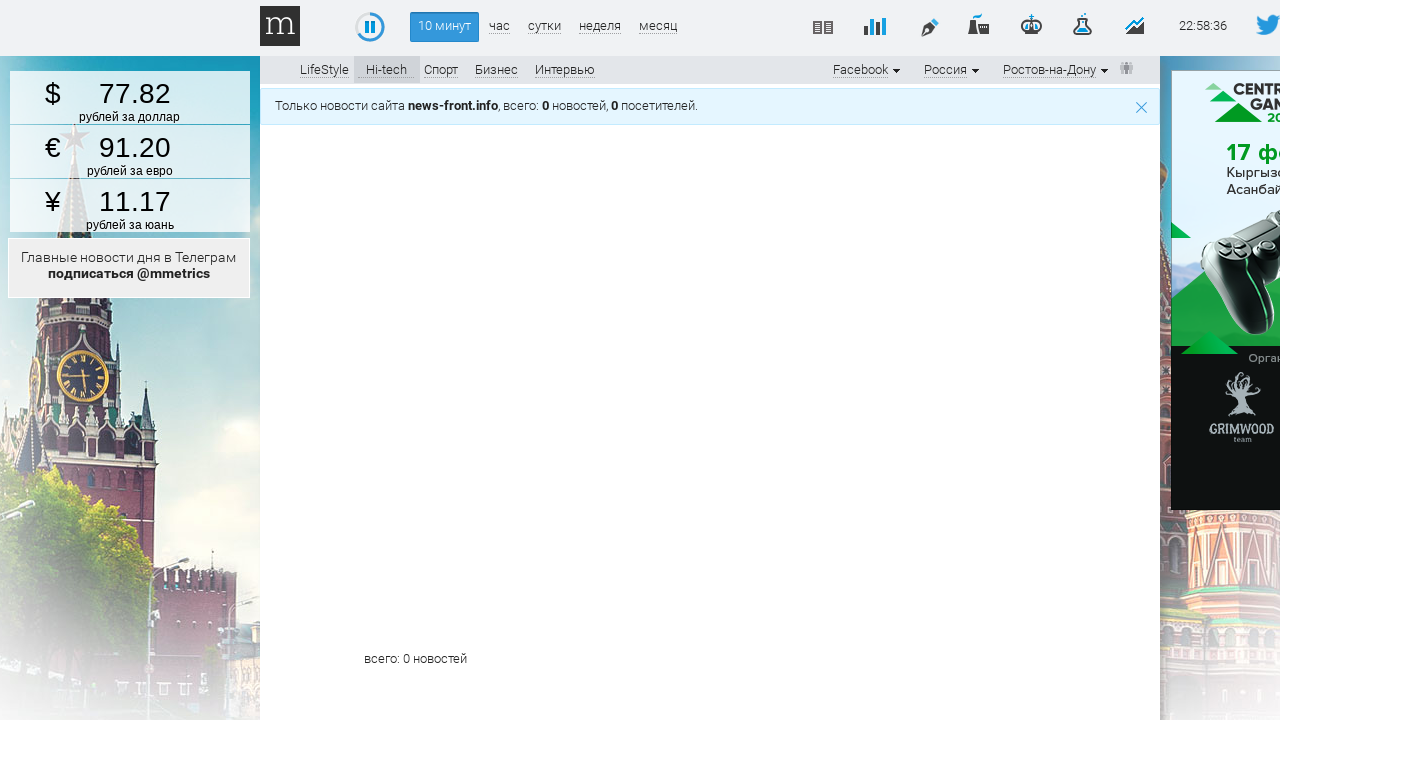

--- FILE ---
content_type: text/html; charset=utf-8
request_url: https://mediametrics.ru/rating/hitech/ru/863/facebook.com/online.html?search=news-front.info
body_size: 13239
content:
<!DOCTYPE html>
<html xml:lang="ru" lang="ru" dir="ltr">

<head>
    <title>Facebook [Ростов-на-Дону] ^ MediaMetrics: свежие котировки новостей</title>
    <meta name='yandex-verification' content='6f73f7dfe2638c81' />
    <meta name="google-site-verification" content="yYesuPUEqbytRcLuA8LbVqTDyrzE_DAV8ZyaSXF7IWc" />
    <meta name="google-site-verification" content="iNxPMKOIRgJfWAeNdOhd8ArTY8n5iC4FUmwmwHeMVYk" />
    <!-- Styles -->
    <!--[if lt IE 9]><script src="//html5shim.googlecode.com/svn/trunk/html5.js"></script><![endif]-->
    <link rel="shortcut icon" href="/img/black-favicon.ico" type="image/x-icon" />
    <!--link href='//fonts.googleapis.com/css?family=Roboto:300,400,500,700&subset=latin,cyrillic' rel='stylesheet' type='text/css'/-->
    <link href="/css/internalinspector/special_code-1.css" rel="stylesheet" type="text/css" />
    <link href="/css/stl-40-50.css" rel="stylesheet" type="text/css" />
    <link href="/css/currency-3.css" rel="stylesheet" type="text/css" />
    <link href="/css/jquery.formstyler.css" rel="stylesheet" />
    <meta name="verify-admitad" content="360c15ba67" />

    <style type="text/css">
        #insta iframe {
            min-width: 240px !important;
            max-width: 240px !important;
            width: 240px !important;
        }
    </style>
    <script type="text/javascript" src="/js/jquery-1.11.0.min.js"></script>
    <!-- /Styles -->
    <!-- Scripts -->
    <!-- sdGsdg -->
    <script async src="https://pagead2.googlesyndication.com/pagead/js/adsbygoogle.js"></script>
    <script>
        (adsbygoogle = window.adsbygoogle || []).push({
            google_ad_client: "ca-pub-2482597385810429",
            enable_page_level_ads: true
        });
    </script>
    <script type="text/javascript">
        window.mygeo = "us/";


        // // element to detect scroll direction of
        // var el = $(window),

        //     // initialize last scroll position
        // lastY = el.scrollTop();
        // el.on('scroll', function() {
        //     if (!this.element){
        //       this.element    = document.getElementById('forScrollLeft');
        //       this.elementTop = parseInt(this.element.style.top.replace('px',''));

        //       this.element1    = document.getElementById('forScrollRight');
        //       this.elementTop1 = parseInt(this.element1.style.top.replace('px',''));
        //     }
        //     var currY = el.scrollTop(),

        //         // determine current scroll direction
        //         y = (currY > lastY) ? 'down' : ((currY === lastY) ? 'none' : 'up');

        //     // do something here…

        //     if (y=="down") {
        //       if (this.elementTop > 24) {
        //         this.elementTop = ((currY > 58) ? 24 : 82 - currY);
        //         this.element.style.top = this.elementTop + 'px';
        //       }
        //       if (this.elementTop1 > 7) {
        //         this.elementTop1 = ((currY > 58) ? 7 : 63 - currY);
        //         this.element1.style.top = this.elementTop1 + 'px';
        //       }
        //     }
        //     else {
        //       if (window.pageYOffset < 60) {
        //         this.elementTop = 82 - currY;
        //         this.element.style.top = this.elementTop + 'px';

        //         this.elementTop1 = 63 - currY;
        //         this.element1.style.top = this.elementTop1 + 'px';
        //       }
        //     }
        //     // update last scroll position to current position
        //     lastY = currY;
        // });
    </script>
    <!-- /Scripts -->

    <!-- Publisher tag - to integrate into HEAD of the website at once -->
    <script type='text/javascript' src='https://static.criteo.net/js/ld/publishertag.js' async></script>
    <script>
        window.Criteo = window.Criteo || {};
        window.Criteo.events = window.Criteo.events || [];

        function callAdblock(adslot, zoneid, width, height) {
            Criteo.events.push(function () { Criteo.DisplayAcceptableAdIfAdblocked({ 'zoneid': zoneid, 'containerid': adslot, 'overrideZoneFloor': false }); });
            window.addEventListener("message", function (e) {
                if (e.data && e.data == zoneid) document.getElementById(adslot).style.display = "none";
                else return;
            }, false);
            var el = document.getElementById(adslot);
            el.style.width = width + "px"; el.style.height = height + "px";
        }
    </script>

    

    <script async src="https://content.adriver.ru/AdRiverFPS.js"></script>

    <script async
        src="https://cdn.skcrtxr.com/roxot-wrapper/js/roxot-manager.js?pid=1f462bba-63b2-4d05-8a2c-12cb7f02b607"></script>

    <script>window.yaContextCb = window.yaContextCb || []</script>
    <script async src="https://yandex.ru/ads/system/header-bidding.js"></script>



    
<script>

        var adfoxBiddersMap = {
            "myTarget": "763128",
            "betweenDigital": "793538",
            "adriver": "776589",
            "otm": "1460822",
            "getintent": "958501",
            "buzzoola": "769160",
            "sape": "1697231",
            "mediatoday": "2365797",
            "mediasniper": "2723510",
            "roxot": "2723510",
            "gnezdo": "2930570",
            "hybrid": "2994840",
	"adfox_yandex_adplay-adv": "3294122",
	"link": "3389346",
	"ohmybid": "3434190",

        };

        var biddersCpmAdjustmentMap = {
            'myTarget': 0.68,
            'betweenDigital': 0.91,
            'adriver': 0.9,
            'otm': 0.82,
            'getintent': 0.86,
            'buzzoola': 0.9,
            'sape': 0.9,
            'mediasniper': 0.86,
            'mediatoday': 0.77,
            'gnezdo': 0.92,
            'link': 0.93,
            'hybrid': 0.92
        };

        adUnits = [{
            "code": "adfox_side1",
            "sizes": [[240, 400]],
            "bids": [
                {
                    "bidder": "myTarget",
                    "params": { "placementId": 254962 }
                },
                {
                    "bidder": "betweenDigital",
                    "params": { "placementId": 2643351 }
                },
                {
                    "bidder": "adriver",
                    "additional": { "ext": { "query": "custom=10=20&cid=" + localStorage.getItem('adrcid') } },
                    "params": { "placementId": "20:mediametrics_240x400_side1" }
                },
                {
                    "bidder": "otm",
                    "params": { "placementId": "944" }
                },
                {
                    "bidder": "getintent",
                    "params": { "placementId": "134_mediametrics.ru_desktop_adfox_side1_240x400" }
                },
                {
                    "bidder": "buzzoola",
                    "params": { "placementId": 1220249 }
                },
                {
                    "bidder": "link",
                    "params": { "placementId": "88a75a36f73f8a8c5eece8475bf11cb2" }
                },
                {
                    "bidder": "sape",
                    "params": { "placementId": 820916 }
                },
                {
                    "bidder": "mediatoday",
                    "params": { "placementId": 9615 }
                },
                {
                    "bidder": "mediasniper",
                    "params": { "placementId": 750001 }
                },
                {
                    "bidder": "roxot",
                    "params": {
                        "placementId": "0d360a26-f3f8-4700-8081-bfa56a3a8717",
                        "sendTargetRef": true
                    }
                },
                {
                    "bidder": "hybrid",
                    "params": { "placementId": "661fc43d4d506e1118632cfe" }
                },
                {
                    "bidder": "adfox_yandex_adplay-adv",
                    "params": {"p1": "dgzay", "p2": "jdhb"}
                },
                {
                    "bidder": "ohmybid",
                    "params": { "placementId": "7YBkNOEaFwyijsUu" }
                }
            ]
        },
        {
            "code": "adfox_side2",
            "sizes": [[240, 400]],
            "bids": [
                {
                    "bidder": "myTarget",
                    "params": { "placementId": 254973 }
                },
                {
                    "bidder": "betweenDigital",
                    "params": { "placementId": 2643349 }
                },
                {
                    "bidder": "adriver",
                    "additional": { "ext": { "query": "custom=10=20&cid=" + localStorage.getItem('adrcid') } },
                    "params": { "placementId": "20:mediametrics_240x400_side2" }
                },
                {
                    "bidder": "otm",
                    "params": { "placementId": "945" }
                },
                {
                    "bidder": "getintent",
                    "params": { "placementId": "134_mediametrics.ru_desktop_adfox_side2_240x400" }
                },
                {
                    "bidder": "buzzoola",
                    "params": { "placementId": 1220257 }
                },
                {
                    "bidder": "link",
                    "params": { "placementId": "4d2b952286152615ab32871f1b9f9076" }
                },
                {
                    "bidder": "sape",
                    "params": { "placementId": 820916 }
                },
                {
                    "bidder": "mediatoday",
                    "params": { "placementId": 9616 }
                },
                {
                    "bidder": "mediasniper",
                    "params": { "placementId": 750002 }
                },
                {
                    "bidder": "roxot",
                    "params": {
                        "placementId": "15a184f8-2387-48e2-beb6-d8d297f5c1ac",
                        "sendTargetRef": true
                    }
                },
                {
                    "bidder": "hybrid",
                    "params": { "placementId": "661fc4567bc72ff858bdcfc8" }
                },
                {
                    "bidder": "ohmybid",
                    "params": { "placementId": "PqRkmD7F6h8bSzKc" }
                }
            ]
        },
        {
            "code": "adfox_top1",
            "sizes": [[300, 250]],
            "bids": [
                {
                    "bidder": "myTarget",
                    "params": { "placementId": 254967 }
                },
                {
                    "bidder": "betweenDigital",
                    "params": { "placementId": 2643346 }
                },
                {
                    "bidder": "adriver",
                    "additional": { "ext": { "query": "custom=10=20&cid=" + localStorage.getItem('adrcid') } },
                    "params": { "placementId": "20:mediametrics_300x250_1" }
                },
                {
                    "bidder": "otm",
                    "params": { "placementId": "946" }
                },
                {
                    "bidder": "getintent",
                    "params": { "placementId": "134_mediametrics.ru_desktop_adfox_top1_300x250" }
                },
                {
                    "bidder": "buzzoola",
                    "params": { "placementId": 1220258 }
                },
                {
                    "bidder": "link",
                    "params": { "placementId": "169070fe8c1e388437891e788626e80e" }
                },
                {
                    "bidder": "sape",
                    "params": { "placementId": 820918 }
                },
                {
                    "bidder": "mediatoday",
                    "params": { "placementId": 9617 }
                },
                {
                    "bidder": "mediasniper",
                    "params": { "placementId": 750003 }
                },
                {
                    "bidder": "roxot",
                    "params": {
                        "placementId": "9d99a146-8ae8-49e0-8f59-6e635d0619b5",
                        "sendTargetRef": true
                    }
                },
                {
                    "bidder": "gnezdo",
                    "params": { "placementId": 353102 }
                },
                {
                    "bidder": "hybrid",
                    "params": { "placementId": "661fc4794d506e1118632d00" }
                },
                {
                    "bidder": "ohmybid",
                    "params": { "placementId": "p16wDEjIe3Y2aQ2d" }
                }
            ]
        },
        {
            "code": "adfox_top2",
            "sizes": [[300, 250]],
            "bids": [
                {
                    "bidder": "myTarget",
                    "params": { "placementId": 254969 }
                },
                {
                    "bidder": "betweenDigital",
                    "params": { "placementId": 2643347 }
                },
                {
                    "bidder": "adriver",
                    "additional": { "ext": { "query": "custom=10=20&cid=" + localStorage.getItem('adrcid') } },
                    "params": { "placementId": "20:mediametrics_300x250_2" }
                },
                {
                    "bidder": "otm",
                    "params": { "placementId": "947" }
                },
                {
                    "bidder": "getintent",
                    "params": { "placementId": "134_mediametrics.ru_desktop_adfox_top2_300x250" }
                },
                {
                    "bidder": "buzzoola",
                    "params": { "placementId": 1220259 }
                },
                {
                    "bidder": "link",
                    "params": { "placementId": "0efddcfd10c4141eb68ed9a0ceac983f" }
                },
                {
                    "bidder": "sape",
                    "params": { "placementId": 820919 }
                },
                {
                    "bidder": "mediatoday",
                    "params": { "placementId": 9618 }
                },
                {
                    "bidder": "mediasniper",
                    "params": { "placementId": 750004 }
                },
                {
                    "bidder": "roxot",
                    "params": {
                        "placementId": "4ef24a6f-3fe4-4d54-8079-c7773c770ff0",
                        "sendTargetRef": true
                    }
                },
                {
                    "bidder": "gnezdo",
                    "params": { "placementId": 353103 }
                },
                {
                    "bidder": "hybrid",
                    "params": { "placementId": "661fc48f7bc72ff858bdcfca" }
                },
                {
                    "bidder": "ohmybid",
                    "params": { "placementId": "B9fBDwa4S5uMXGTI" }
                }
            ]
        },
        {
            "code": "adfox_top3",
            "sizes": [[300, 250]],
            "bids": [
                {
                    "bidder": "myTarget",
                    "params": { "placementId": 254971 }
                },
                {
                    "bidder": "betweenDigital",
                    "params": { "placementId": 2643348 }
                },
                {
                    "bidder": "adriver",
                    "additional": { "ext": { "query": "custom=10=20&cid=" + localStorage.getItem('adrcid') } },
                    "params": { "placementId": "20:mediametrics_300x250_3" }
                },
                {
                    "bidder": "otm",
                    "params": { "placementId": "948" }
                },
                {
                    "bidder": "getintent",
                    "params": { "placementId": "134_mediametrics.ru_desktop_adfox_top3_300x250" }
                },
                {
                    "bidder": "buzzoola",
                    "params": {
                        "placementId": 1220260
                    }
                },
                {
                    "bidder": "link",
                    "params": { "placementId": "77acb6b01f9cea9b67e272b9a6df5f8f" }
                },
                {
                    "bidder": "sape",
                    "params": { "placementId": 820920 }
                },
                {
                    "bidder": "roxot",
                    "params": {
                        "placementId": "528da3f6-718a-43bd-bea5-d6e9c36e4bdf",
                        "sendTargetRef": true
                    }
                },
                {
                    "bidder": "gnezdo",
                    "params": { "placementId": 353104 }
                },
                {
                    "bidder": "hybrid",
                    "params": { "placementId": "661fc4a97bc72ff858bdcfcc" }
                },
                {
                    "bidder": "ohmybid",
                    "params": { "placementId": "4fBnD7pNrKAy7ic1" }
                }
            ]
        },
        {
            "code": "adfox_bot1",
            "sizes": [[300, 250]],
            "bids": [
                {
                    "bidder": "myTarget",
                    "params": { "placementId": 286611 }
                },
                {
                    "bidder": "betweenDigital",
                    "params": { "placementId": 2662520 }
                },
                {
                    "bidder": "otm",
                    "params": { "placementId": "949" }
                },
                {
                    "bidder": "getintent",
                    "params": { "placementId": "134_mediametrics.ru_desktop_adfox_bot1_300x250" }
                },
                {
                    "bidder": "buzzoola",
                    "params": { "placementId": 1220262 }
                },
                {
                    "bidder": "link",
                    "params": { "placementId": "e97eaeaa7535765cd2d786c584b9cf3" }
                },
                {
                    "bidder": "sape",
                    "params": { "placementId": 820921 }
                },
                {
                    "bidder": "mediasniper",
                    "params": { "placementId": 750005 }
                },
                {
                    "bidder": "roxot",
                    "params": {
                        "placementId": "59087231-185e-447e-b337-a58228c1b162",
                        "sendTargetRef": true
                    }
                },
                {
                    "bidder": "gnezdo",
                    "params": { "placementId": 353105 }
                },
                {
                    "bidder": "hybrid",
                    "params": { "placementId": "661fc4c57bc72ff858bdcfce" }
                },
                {
                    "bidder": "ohmybid",
                    "params": { "placementId": "1vRaCQL5OJEee95G" }
                }
            ]
        },
        {
            "code": "adfox_bot2",
            "sizes": [[300, 250]],
            "bids": [
                {
                    "bidder": "myTarget",
                    "params": { "placementId": 286613 }
                },
                {
                    "bidder": "betweenDigital",
                    "params": { "placementId": 2662521 }
                },
                {
                    "bidder": "otm",
                    "params": { "placementId": "950" }
                },
                {
                    "bidder": "getintent",
                    "params": { "placementId": "134_mediametrics.ru_desktop_adfox_bot2_300x250" }
                },
                {
                    "bidder": "buzzoola",
                    "params": { "placementId": 1220263 }
                },
                {
                    "bidder": "link",
                    "params": { "placementId": "2dde16b74b76796ee31c172d8902be90" }
                },
                {
                    "bidder": "sape",
                    "params": { "placementId": 820922 }
                },
                {
                    "bidder": "mediatoday",
                    "params": { "placementId": 9619 }
                },
                {
                    "bidder": "roxot",
                    "params": {
                        "placementId": "69f01178-d283-406b-9f52-88f8bfd4d87a",
                        "sendTargetRef": true
                    }
                },
                {
                    "bidder": "gnezdo",
                    "params": { "placementId": 353106 }
                },
                {
                    "bidder": "hybrid",
                    "params": { "placementId": "661fc4df7bc72ff858bdcfd0" }
                },
                {
                    "bidder": "ohmybid",
                    "params": { "placementId": "4egIgt9bb9KLtyzV" }
                }
            ]
        },
        {
            "code": "adfox_bot3",
            "sizes": [[300, 250]],
            "bids": [
                {
                    "bidder": "myTarget",
                    "params": { "placementId": 286615 }
                },
                {
                    "bidder": "betweenDigital",
                    "params": { "placementId": 2662522 }
                },
                {
                    "bidder": "otm",
                    "params": { "placementId": "951" }
                },
                {
                    "bidder": "getintent",
                    "params": { "placementId": "134_mediametrics.ru_desktop_adfox_bot3_300x250" }
                },
                {
                    "bidder": "buzzoola",
                    "params": { "placementId": 1220264 }
                },
                {
                    "bidder": "link	",
                    "params": { "placementId": "b274755b4f836285bcf51e2b72c76ed0" }
                },
                {
                    "bidder": "sape",
                    "params": { "placementId": 820925 }
                },
                {
                    "bidder": "roxot",
                    "params": {
                        "placementId": "705fd1c7-8eea-4709-853b-eaa4fa1905ed",
                        "sendTargetRef": true
                    }
                },
                {
                    "bidder": "gnezdo",
                    "params": { "placementId": 353107 }
                },
                {
                    "bidder": "hybrid",
                    "params": { "placementId": "661fc4f77bc72ff858bdcfd2" }
                },
                {
                    "bidder": "ohmybid",
                    "params": { "placementId": "ggyoxBBgdFsSdf1z" }
                }
            ]
        }
        ];

        var userTimeout = 1200;

        window.YaHeaderBiddingSettings = {
            biddersMap: adfoxBiddersMap,
            adUnits: adUnits,
            timeout: userTimeout
        };

        window.left_ad_height = 270;

        $(document).ready(function () {




            var top = $('#adfox_side1').offset().top + 5;
            $(window).scroll(function (event) {
                // return;
                var y = $(this).scrollTop();


                if (y >= window.left_ad_height) {

                    // console.log(y, ' ', 345);
                    $('#adfox_side1').css({
                        'position': ' fixed',
                        'right': ' unset',
                        'top': ' 5px',
                        'left': ' unset',
                        // 'margin-left':' -240px'
                    });
                }
                else {
                    $('#adfox_side1').css({
                        'position': ' absolute',
                        'right': ' 0',
                        'top': window.left_ad_height + 'px',
                        'left': ' unset',
                        'margin-left': ' unset'
                    });
                }
                $('#adfox_side1').width($('#sticky-scroll-box').parent().width());
            });


            setTimeout(function () {
                $('.after-right').css({
                    'top': $('#side3').height() + 55 + 'px'
                });
                // $('.after-right-2').css({
                // 'top': $('#side3').height() + 25 + 'px'
                // });
            }, 1000);

            $(window).scroll(function (event) {


                // return;
                var y = $(this).scrollTop();
                if (y >= window.needTop - 20) {
                    $('#side3').css({
                        'position': ' fixed',
                        'top': '20px'
                    });
                    $('#crt-1316941').css({
                        'position': ' fixed',
                        'top': '20px'
                    });

                    $('.after-right').css({
                        'position': ' fixed',
                        'top': $('#side3').height() + 25 + 'px',
                        'width': '238px',
                        'margin': '0',
                        'text-align': 'center'
                    });

                    // $('.after-righ-2').css({
                    // 'position':' fixed',
                    // 'top': $('#side3').height() + 55 + 'px',
                    // 'width': '238px',
                    // 'margin': '0',
                    // 'text-align': 'center'
                    // });

                }
                else {
                    $('.after-right').css({
                        'position': 'unset',
                        'top': 'unset',
                        'left': 'unset',
                        'margin-top': '5px'
                    });

                    // $('.after-right-2').css({
                    // 'position': 'unset',
                    // 'top': 'unset',
                    // 'left': 'unset',
                    // 'margin-top': '5px'
                    // });

                    $('#side3').css({

                        'position': ' relative',
                        'top': 'unset'
                        // 'top': window.needTopPx
                        // 'right':' 0',
                        // 'top':' 500px',
                        // 'left':' unset',
                        // 'margin-left':' unset'
                    });
                    $('#crt-1316941').css({
                        'position': ' relative',
                        'top': window.needTopPx
                        // 'right':' 0',
                        // 'top':' 500px',
                        // 'left':' unset',
                        // 'margin-left':' unset'
                    });
                }
                $('#adfox_side1').width($('#sticky-scroll-box').parent().width());
            });



            $(window).scroll();

        });

    </script>
    <script src="https://yastatic.net/pcode/adfox/loader.js" crossorigin="anonymous"></script>
</head>


<body style="background-image:url(/img/ru-bg.jpg)" class="ru">


<!-- a href="//li.ru/go?xn--h1abpkdcq6cb.xn--p1ai/#/" target="_blank">
    <img class="region_484" src="/img/mediametrics-1.png" style="width: 100%;
    margin-bottom: -3px; display: none; cursor: pointer;">
</a -->


<!-- <a href="//li.ru/go?maskiruem.tilda.ws/" target="_blank">
  <img class="region_495" src="/img/92228450_2839365712796387_4827161826133278720_n.jpg" style="width: 100%;
    margin-bottom: -3px; display: none; cursor: pointer;">
</a>
 -->


<section class="page" id="page">


    <!--LiveInternet counter-->
    <script type="text/javascript">
        $(document).ready(function () {
            var geo = "ru/863";
            var region = "us/";

            console.log(geo, ' ', region);

            if (geo == 'ru/848' || region == 'ru/848' || geo == 'ru/846' || region == 'ru/846') {
                $('.region_484').show();
            }
            //  if (geo == 'ru/495' || region == 'ru/495' || geo == 'ru/495' || region == 'ru/495') {
            //   $('.region_495').show();
            // }
        });
        //if (window!=top) location.href = "http://mediametrics.ru/denied/"; 
        var clicks = new Array();

        function cl(pos, link) {
            if (clicks[link]) return;
            clicks[link] = 1;
            var img1 = new Image(1, 1);
            var img2 = new Image(1, 1);
            img1.src = "//www.liveinternet.ru/click?*" + pos;
            img2.src = "//counter.yadro.ru/hit;mediametrics-clicks" +
                (pos == 'advert' ? '/advert' : '') + "?r" +
                escape(document.referrer) + ((typeof (screen) == "undefined") ? "" :
                    ";s" + screen.width + "*" + screen.height + "*" + (screen.colorDepth ?
                        screen.colorDepth : screen.pixelDepth)) + ";u" + escape(document.URL) +
                ";h" + pos + escape(";" + link) + ";" + Math.random();
        }

        var prevCounter = (new Date()).getTime();
        function updateLiveInternetCounter() {
            var t = (new Date()).getTime();
            if (t < prevCounter + 120000) return;
            prevCounter = t;
            new Image().src = '//counter.yadro.ru/hit?r=' +
                ((typeof (screen) == 'undefined') ? '' : ';s' + screen.width +
                    '*' + screen.height + '*' + (screen.colorDepth ? screen.colorDepth :
                        screen.pixelDepth)) + ';u' + escape(document.URL) +
                ';' + Math.random();
        }

        new Image().src = "//counter.yadro.ru/hit?r" +
            escape(document.referrer) + ((typeof (screen) == "undefined") ? "" :
                ";s" + screen.width + "*" + screen.height + "*" + (screen.colorDepth ?
                    screen.colorDepth : screen.pixelDepth)) + ";u" + escape(document.URL) +
            ";" + Math.random();

        (function () {
            var query = location.search.substr(1);
            var result = {};
            query.split("&").forEach(function (part) {
                var item = part.split("=");
                if (item[0] == 'rtl' && item[1] == 1) {
                    var st = document.createElement('link');
                    st.rel = 'stylesheet';
                    st.type = 'text/css';
                    st.href = '/css/2rtl.css';

                    document.head && document.head.appendChild(st);
                }
            });
            return result;
        })();
        //-->
    </script>
    <!--/LiveInternet-->



    <div id="forScrollLeft" style="top: -100px; _top: 25px;" class="banners-left-side">


        <!-- banners-left-side -->
        <div class="side-banner" id="banner-left-top"></div>
        <div class="side-banner" id="banner-left-bottom"></div>
        <div class="highware-container" style=" cursor: auto; cursor: auto; 
    display: none !important; 
    width: 177px !important; 
    right: 10px !important;
    top: 264px;">

            <div id="obj"></div>
            <!-- Traffic -->
            
            
            <!-- /Traffic -->

            <span id="highware-item"></span>
        </div>
        <div id="reportsInfoBase" style="top: 303px;background-color: transparent;">

        </div>
        <!-- currency here-->

    <div class="currency-moving-column" style="top: 35px;">

    <!--  <a class="currency-moving-block bn" id="currency-moved-block-BN" href="//li.ru/go?forum.digital/construction" target="_blank" style="    top: 64px !important;">
<img src="/img/new2_MDF_banner_240x60.jpg" width="100%">
</a> -->


    <a class="currency-moving-block usd" id="currency-moved-block-USD"
        _href="/rating/business/ru/863/facebook.com/#search=MMVB/USD000UTSTOM">
        <div class="value" id="currency-moved-value-USD"></div>
        <div class="name" id="currency-moved-name-USD">рублей за доллар</div>
    </a>


    <a class="currency-moving-block eur" id="currency-moved-block-EUR"
        _href="/rating/business/ru/863/facebook.com/#search=MMVB/EUR_RUB__TOM">
        <div class="value" id="currency-moved-value-EUR"></div>
        <div class="name" id="currency-moved-name-EUR">рублей за евро</div>
    </a>
     <a class="currency-moving-block uan" id="currency-moved-block-CNY" _href="/rating/business/ru/863/facebook.com/#search=MMVB/CNY000000TOD">
<div class="value" id="currency-moved-value-CNY"></div>
<div class="name" id="currency-moved-name-CNY">рублей за юань</div>

</a>
    <a class="currency-moving-block uan" id="currency-moved-block-RUB"
        _href="/rating/business/ru/863/facebook.com/#search=MMVB/CNY000000TOD">
        <div class="value" id="currency-moved-value-RUB"></div>
        <div class="name" id="currency-moved-name-RUB">рублей за гривну</div>
    </a>

    <a class="currency-moving-block brant" id="currency-moved-block-B">
        <div class="value" id="currency-moved-value-B"></div>
        <div class="name" id="currency-moved-name-B">долларов за баррель</div>
    </a>

    <a class="currency-moving-block bip" id="currency-moved-block-Bip" href="//bip.dev" target="_blank">
        <div class="value" id="currency-moved-value-Bip"></div>
        <img src="/img/bip-logo.svg">
        <div class="name" id="currency-moved-name-Bip">долларов за биткоин</div>
    </a>


    
    <!-- <div id="reports-container">
        <div id="reports-inside"></div>
    </div> -->
    <!-- <div id="reportsInfoBase" style="top: 543px;">
        <a target="_blank" href="http://tevian.ru/">Мониторинг осуществляется при поддержке компании <p
                style="position: relative; top: -5px;"><span>«Технологии видеоанализа»</span></p></a>
    </div> -->

    <div>

    </div>
    

    <div id="reportsInfoBase"
        style="top: 303px;font-size:14px;background-color:#efefef;border:1px solid white;">
        <a target="_blank" href="https://t.me/mmetrics">Главные новости дня в Телеграм
            <br /><b>подписаться @mmetrics</b></a>
    </div>

</div>    
        <!--AdFox START-->
        <!--MarTi-->
        <!--Площадка: mediametrics.ru / * / *-->
        <!--Тип баннера: Side-->
        <!--Расположение: 1-->
        <div style="    position: relative;
    max-width: 240px;
    float: right;
    right: 10px; 
    min-width: 240px;
    top: 250px;">



            <div id="adfox_side1" class="adfox"
                style="_top: 400px;max-height: 70vh; overflow: hidden; width: 240px;  position: absolute;right: 0px;">
            </div>

        </div>

        
        <script>
            window.yaContextCb.push(() => {
                Ya.adfoxCode.create({
                    ownerId: 254948,
                    containerId: 'adfox_side1',
                    params: {
                        pp: 'noj',
                        ps: 'cyst',
                        p2: 'fvyf',
                        puid1: ''
                    }
                });
            })
        </script>


        




    </div>


    <!--banners-left-side End-->


    <div id="forScrollRight" class="bners-right-side" style="z-index:11;cursor:pointer; top: 63px;">
        <!--banners-right-side-->
        <!-- <div id="grad-right">
      <img src="/img/scroll-arrow-to-down.svg">
    </div> -->
        <div class="prBanner"
            style="padding-top: 2px;position:relative;margin-bottom:10px;width:240px; overflow-y: auto; overflow-x: hidden;">
            <style type="text/css">
                .normal-mediametrics-widget {
                    opacity: 0;
                }
            </style>
            <!-- iframe src="https://vk.com/video_ext.php?oid=-69171694&id=456251618&hash=157b2001e936639a&autoplay=1" width="240" height="100" allow="autoplay; encrypted-media; fullscreen; picture-in-picture;" frameborder="0" allowfullscreen></iframe -->

            <div id="myWidget" data-radio-width="240">
            </div>

            <!-- <div id="rightBanner" style="margin-bottom: 10px;">
        <a target="_blank" href="http://wbcsummit.org/">
          <img src="/img/banners/b-30.03.18.gif" style="width: 100%; height: auto;">
        </a>
      </div> -->
            <div id="articleColumn"
                style="width: 240px !important; height: 240px !important; margin-top: 10px; display: none;"></div>


            <div id="adfox2_con" _style="margin-top: 10px;">

                <!-- <div id="side3"> -->


                <div id="side3" style="width: 207px;">
                    <!--AdFox START-->
                    <!--MarTi-->
                    <!--Площадка: mediametrics.ru / * / *-->
                    <!--Тип баннера: Side-->
                    <!--Расположение: 2-->
                    <div id="adfox_side2" class="adfox" style="min-width: 240px; max-height: 70vh; overflow: hidden;">
                        <a id="hitech_banner" style="display: none;" href="https://li.ru/go?cagamesshow.com/"
                            target="_blank">
                            <img src="/img/banners/bn-2018-01-28.png">
                        </a>
                    </div>



                    
                    <script>
                        if (window.location.href.indexOf('/rating/hitech/') == -1) {
                            $('#hitech_banner').hide();
                            window.yaContextCb.push(() => {
                                Ya.adfoxCode.create({
                                    ownerId: 254948,
                                    containerId: 'adfox_side2',
                                    params: {
                                        pp: 'nok',
                                        ps: 'cyst',
                                        p2: 'fvyf',
                                        puid1: ''
                                    }
                                });
                            });
                        }
                        else {
                            $('#hitech_banner').show();
                        }
                    </script>


                    



                    
                    <!-- Mediametrics - RU - Adblocking - 240x600 -->
                    <!-- Invocation banner code for the requested adslot -->
                    <div id='crt-1316941'>
                        <script type='text/javascript'>callAdblock('crt-1316941', 1316941, 240, 600);</script>
                    </div>


                    

                </div>

            </div>


            


        </div>
        &nbsp;
    </div>
    </div><header class="head">
	<div class="head-line">



		<div class="wrapper clearFix">
			
<!-- 			<div class="left-icons" style="left: -175px;">
				<a href="/rating/magazine/ru/" class="lifestyle" style="margin: 0 1px 0 5px;">
		            <img src="/img/0.gif" alt=""/>LifeStyle</a> 

		        <a href="/rating/hitech/ru/863/facebook.com/hour.html?search=news-front.info" class="hitech active" style="margin: 0 1px 0 5px;">
		            <img src="/img/0.gif" alt="" /><nobr>Hi-tech</nobr></a> 
		        <a href="/rating/sport/ru/863/facebook.com/hour.html?search=news-front.info" class="sport" style="margin: 0 1px 0 5px;">
		            <img src="/img/0.gif" alt="" />Спорт</a> 
		        <a href="/rating/business/ru/863/facebook.com/hour.html?search=news-front.info" class="business" style="margin: 0 1px 0 5px;">
		            <img src="/img/0.gif" alt="" />Бизнес</a> 
	    	</div> -->
	    				<!-- <div class="left-icons" id="menu-sections"> -->
		       <!--  <a href="/rating/hitech/" class="hitech" section="hitech"><img src="/img/0.gif" alt="" />
		            <nobr>Hi-tech</nobr>
		        </a>
		        <a href="/rating/sport/" class="sport" section="sport"><img src="/img/0.gif" alt="" />
		            Спорт
		        </a> --> 
		     <!--    <a href="/messages" class="telegram" section="telegram"><img src="/img/0.gif" alt="" /></a>
	    	</div> -->
	    

			<div class="menu-ico-container">
				<img src="/img/logo-sign.png" style="display:none" class="logo"/>
				<a href="/rating/ru/863/facebook.com/online.html" class="logo logo-main">
					<img src="/img/0.gif" alt="MediaMetrics">
				</a>
			</div>

			<div class="progress">
				<div id="play-pause" class="play" title="остановить обновление">
					<canvas id="play-pause-canvas" class="spinner" width="30" height="30" style="padding:0; margin:0"></canvas>
				</div>
			</div>

			<div class="timestamp"  >
				<span id="timestamp"></span>
			</div>

			<div class="sort">
				<a href="online.html?search=news-front.info" class="act">10 минут</a>
				<a href="hour.html?search=news-front.info">час</a>
				<a href="day.html?search=news-front.info">сутки</a>
				<a href="week.html?search=news-front.info">неделя</a>
				<a href="month.html?search=news-front.info">месяц</a>
			</div>

                         
            <div  class="twitter-ico" title="Подписка твиттер MediaMetrics">
				<a href="https://twitter.com/mediametrics_ru" 
					target="_blank"><img style="padding:0" src="/img/twi_ico.png" width="52" height="52" alt="" /></a>


			</div>
                           
			<!-- mail rss ico -->
			<!-- <div class="mail-rss-ico" title="Подписка на почтовую рассылку">
				<a href="/account/?p=iframe/profile"><img src="/img/mail-rss.png" alt="rss" /></a>
				
			</div> -->
			<!-- mail rss ico -->

			<div class="stat-ico" title="Рейтинг изданий">
				<a href="/stat/online.html#ru/863:hitech"><img src="/img/stat-ico.png" alt="" /></a>
			</div>

			<div class="analitic-ico" title="Поиск">
			    <a href="/search/#ru/863"><img src="/img/analitic-ico.png" alt="" /></a>
			</div>

			<div class="kings-ico" title="Рейтинг персон">
                <a href="/people/#ru/863"><img src="/img/kings-ico.png" alt=""/></a>
            </div>
            
            <div class="factory-ico" title="Рейтинг предприятий">
                <a href="/people/#ru/863:125"><img src="/img/factory-ico.png" alt=""/></a>
            </div>

            <div class="col2-ico" title="Двойной рейтинг">
                <a href="/2col/"><img alt="" src="/img/2col-ico.gif" /></a>
            </div>


            <div class="rat-ico" title="Рейтинг СМИ">
                <a href="/top_smi/"><img alt="" src="/img/rating.png" style="padding-top:18px" /></a>
            </div>

            <div class="author-ico"  title="Рейтинг авторов">
                <a href="online.html?search=news-front.info&filter=authors"><img alt="" src="/img/feather-ico.png"/></a>
            </div>
		</div>
	</div>
</header>


	<style type="text/css">
		.left-icons a.lifestyle img { 
	    background: url(/img/ico-lifestyle.png) no-repeat left top;
    margin-bottom: 3px;
    width: 20px;
    height: 20px;
    display: block;
    position: relative;
    left: 10px;	
		}


		img, .left-icons a:hover img {
    background-position: left -20px;
}

.left-icons a.active img, .left-icons a:hover img {
    background-position: left -20px;
}
	</style>



<div class="header2">
	<div class="header2-line clearFix">
			

		<div class="city hashover main-spec-cat ">
			<span><a href="/rating/magazine/ru/">LifeStyle</a></span>
		</div>
		<div class="city hashover main-spec-cat  main-spec-active ">
			<span><a href="/rating/hitech/ru/863/facebook.com/hour.html?search=news-front.info">Hi-tech</a></span>
		</div>
		<div class="city hashover main-spec-cat ">
			<span><a href="/rating/sport/ru/863/facebook.com/hour.html?search=news-front.info">Спорт</a></span>
		</div>
		<div class="city hashover main-spec-cat ">
			<span><a href="/rating/business/ru/863/facebook.com/hour.html?search=news-front.info">Бизнес</a></span>
		</div>
		<div class="city hashover main-spec-cat">
			<span><a href="/articles/">Интервью</a></span>
		</div>
		

	    	



	<div class="result-num"><img src="/i/people.png" alt="" title="количество посетителей"/></div>
<!--		<div class="result-comments-cnt"><img src="/i/comments.png" alt="" title="комментарии" /></div>--->
<!-- <div class="result-comments-cnt"><img src="/i/comments.png" alt="" title="комментарии" /></div> -->


	<div class="city hashover old_filter">
				<span>Ростов-на-Дону<img src="/img/arrow-city.gif" alt="" /></span>
				<div><a href="/rating/hitech/ru/facebook.com/online.html?search=news-front.info" class="cloud8">регионы</a>
				</div>
		</div>
		<div class="city hashover old_filter">
			<span>Россия<img src="/img/arrow-city.gif" alt="" /></span>
			<div><a href="/rating/hitech/facebook.com/online.html?search=news-front.info" class="cloud8">страны</a>
			</div>
		</div>

	


		<div class="city hashover old_filter">
			<span>Facebook<img src="/img/arrow-city.gif" alt="" /></span>
			<div><a href="/rating/hitech/ru/863/online.html?search=news-front.info" class="cloud8">соцсети</a>
			</div>
		</div>

		
	
	</div>
</div>

<div class="wrapper">
<section class="container clearFix" style="box-shadow: rgba(122, 122, 122, 0.498039) 0.4em 0.4em 7px; z-index:12;">
	<aside class="sidebar-left" style="z-index:-1;">

         <!--       
		 <div><a href="https://itunes.apple.com/ru/app/mediametrics/id849527265?mt=8" class="back_ios"><img src="/img/appstore_135x40.png" width="135" height="40" border="0" atl="appstore" title="Доступно в AppStore" target="_blank" onClick="cl('appstore', this)"/></a></div>
	
		 <div><a href="https://play.google.com/store/apps/details?id=ru.mediametrics" class="back_googp"><img src="/img/googleplay_135x44.png" width="135" height="40" border="0" atl="Google Play" title="Доступно в Google Play" target="_blank" onClick="cl('google_play', this)"/></a></div>
               -->
	</aside>

<section class="center" style="padding-bottom: 10px;">


<!---->


<div id="rating-container">



<!-- div style="position: relative; _top:-11px; z-index: 0; height:100%;"> 
<!--AdFox START-->
<!--roden-media-->
<!--Площадка: Медиаметрикс / * / *-->
<!--Тип баннера: Перетяжка 100%-->
<!--Расположение: <верх страницы>-->
<script type="text/javascript">
<!--
if (typeof(pr) == 'undefined') { var pr = Math.floor(Math.random() * 1000000); }
if (typeof(document.referrer) != 'undefined') {
  if (typeof(afReferrer) == 'undefined') {
    afReferrer = escape(document.referrer);
  }
} else {
  afReferrer = '';
}
var addate = new Date(); 
var scrheight = '', scrwidth = '';
if (self.screen) {
scrwidth = screen.width;
scrheight = screen.height;
} else if (self.java) {
var jkit = java.awt.Toolkit.getDefaultToolkit();
var scrsize = jkit.getScreenSize();
scrwidth = scrsize.width;
scrheight = scrsize.height;
}
//document.write('<scr' + 'ipt type="text/javascript" src="//ads.adfox.ru/173858/prepareCode?pp=g&amp;ps=caov&amp;p2=y&amp;pct=a&amp;plp=a&amp;pli=a&amp;pop=a&amp;pr=' + pr +'&amp;pt=b&amp;pd=' + addate.getDate() + '&amp;pw=' + addate.getDay() + '&amp;pv=' + addate.getHours() + '&amp;prr=' + afReferrer + '&amp;puid1=&amp;puid2=&amp;puid3=&amp;pdw=' + scrwidth + '&amp;pdh=' + scrheight + '"><\/scr' + 'ipt>');
// -->

</script>
<!--AdFox END--> 
<!--</div>-->




<a href="online.html" class="filter">

Только новости сайта <b>news-front.info</b>,
всего: <b><span id="total_news_s">0</span></b> новостей,
<b><span id="total_visitors_s">0</span></b> посетителей.

&nbsp;<img src="/img/delete.png" width="11" height="11" border="0" alt="" /></a>


<script language="javascript" type="text/javascript" src="/js/animation.js"></script>

<script src="/js/table_35_24t.js" type="text/javascript"></script> 

 

<div id="rows" style="position:relative; min-height: 500px; z-index:12;"></div>

<script type="text/javascript"><!--
	function refresh(){
		getRows("online.tsv?search=news-front.info&page=", "1", 10000);
		updateLiveInternetCounter();
	}
	var article = 0;
	var tsv = "						0	1768949910\n<tr><td colspan=5 align=center><br><br>\n<font size=+1><b>\nничего не найдено\n</b></font></br></br></td>";
	setTZ(1378);
	handleRows(tsv, 10000);

	
//-->
</script>

<div style="padding-left:8em"><br />всего: <span id="total_news">0</span> новостей</div>

</div>
<div id="search-container" class="hide"></div>

<div style="position: absolute; left:-3px; "> 
<!--AdFox START-->
<!--roden-media-->
<!--Площадка: Медиаметрикс / * / *-->
<!--Тип баннера: 728х150js-->
<!--Расположение: <верх страницы>-->
<script type="text/javascript">
<!--
if (typeof(pr) == 'undefined') { var pr = Math.floor(Math.random() * 1000000); }
if (typeof(document.referrer) != 'undefined') {
  if (typeof(afReferrer) == 'undefined') {
    afReferrer = escape(document.referrer);
  }
} else {
  afReferrer = '';
}
var addate = new Date(); 
var scrheight = '', scrwidth = '';
if (self.screen) {
scrwidth = screen.width;
scrheight = screen.height;
} else if (self.java) {
var jkit = java.awt.Toolkit.getDefaultToolkit();
var scrsize = jkit.getScreenSize();
scrwidth = scrsize.width;
scrheight = scrsize.height;
}
document.write('<scr' + 'ipt type="text/javascript" src="//ads.adfox.ru/173858/prepareCode?pp=g&amp;ps=caov&amp;p2=eqth&amp;pct=a&amp;plp=a&amp;pli=a&amp;pop=a&amp;pr=' + pr +'&amp;pt=b&amp;pd=' + addate.getDate() + '&amp;pw=' + addate.getDay() + '&amp;pv=' + addate.getHours() + '&amp;prr=' + afReferrer + '&amp;puid1=&amp;puid2=&amp;puid3=&amp;pdw=' + scrwidth + '&amp;pdh=' + scrheight + '"><\/scr' + 'ipt>');
// -->
</script>
<!--AdFox END-->
</div>

</section>



<aside class="sidebar-right" style="z-index:10;">


	<!-- 
		<a href="https://itunes.apple.com/ru/app/mediametrics/id849527265?mt=8" class="back_ios"><img src="/img/appstore_135x40.png" width="135" height="40" border="0" atl="appstore" title="Доступно в AppStore" target="_blank" onClick="cl('appstore', this)"/></a>
	 -->


</aside>

<!-- debug: utm_source= -->



<div style="font-size: 0;">
<div style="display: inline-block; width: 33%; vertical-align: top;">
<!--AdFox START-->
<!--MarTi-->
<!--Площадка: mediametrics.ru / * / *-->
<!--Тип баннера: Кубики-->
<!--Расположение: <низ страницы>-->
<div id="adfox_bot1"></div>
<script>
    window.yaContextCb.push(()=>{
	    Ya.adfoxCode.create({
	        ownerId: 254948,
	        containerId: 'adfox_bot1',
	        params: {
	            pp: 'i',
	            ps: 'cyst',
	            p2: 'ganf',
	            puid1: ''
	        }
	    });
	});
</script></div>
<div style="display: inline-block; width: 33%; vertical-align: top;">
<!--AdFox START-->
<!--MarTi-->
<!--Площадка: mediametrics.ru / * / *-->
<!--Тип баннера: Кубики-->
<!--Расположение: <низ страницы>-->
<div id="adfox_bot2"></div>
<script>
    window.yaContextCb.push(()=>{
	    Ya.adfoxCode.create({
	        ownerId: 254948,
	        containerId: 'adfox_bot2',
	        params: {
	            pp: 'i',
	            ps: 'cyst',
	            p2: 'ganf',
	            puid1: ''
	        }
	    });
	});
</script></div>
<div style="display: inline-block; width: 33%; vertical-align: top;">
<!--AdFox START-->
<!--MarTi-->
<!--Площадка: mediametrics.ru / * / *-->
<!--Тип баннера: Кубики-->
<!--Расположение: <низ страницы>-->
<div id="adfox_bot3"></div>
<script>
    window.yaContextCb.push(()=>{
	    Ya.adfoxCode.create({
	        ownerId: 254948,
	        containerId: 'adfox_bot3',
	        params: {
	            pp: 'i',
	            ps: 'cyst',
	            p2: 'ganf',
	            puid1: ''
	        }
	    });
	});
</script>


</div>
</div>







             
   <!-- Mediametrics - RU - Adblocking - 900x250 -->
<!-- Invocation banner code for the requested adslot -->
<div id='crt-1316942-1'>
  <script type='text/javascript'>callAdblock('crt-1316942-1',1316942,900,250);</script>
</div>




</section>

</div>

<!---->



	<script src="/js/currency-ua-13.js" type="text/javascript"></script><!-- 7 -->
</section>
<footer class="footer clearFix">
    <div class="wrapper clearFix">
        <div class="footer-left">
            <a href="#" class="logo"><img src="/img/logo-sm.png" alt=""></a>
            <div class="footer-text">
                <span class="fl-col-0">&copy; 2024 MediaMetrics. Свежие котировки новостей</span>
                <span class="fl-col-1"><a href="/info/">Партнерская программа</a></span>
                <span class="fl-col-1"><a href="https://radio.mediametrics.ru">Интернет-радио</a></span>
                <span class="fl-col-1"><a href="https://tv.mediametrics.ru">Версия для ТВ</a></span>
                <span class="fl-col-3"><a href="https://m.mediametrics.ru/">Мобильная версия</a></span>
            </div>
            <div class="footer-text" style="padding-top:7px">
                <!-- span class="fl-col-0" style="padding-left:23.85em"></span -->
                <span class="fl-col-0"><a href="/info/authors/">Авторам</a></span>
                <span class="fl-col-1"><a href="http://partner.mediametrics.ru/">Виджеты для сми</a></span>
                <span class="fl-col-1"><a href="/advert/">Реклама</a></span>
                <span class="fl-col-1"><a href="/files/mm.pdf">Медиа-кит</a></span>
                <span class="fl-col-1"><a href="/info/developers.html">Разработчикам</a></span>
                <span class="fl-col-1"><a
                        href="https://itunes.apple.com/ru/app/%D0%BC%D0%B5%D0%B4%D0%B8%D0%B0%D0%BC%D0%B5%D1%82%D1%80%D0%B8%D0%BA%D1%81-%D0%BD%D0%BE%D0%B2%D0%BE%D1%81%D1%82%D0%B8/id1155647340?mt=8">AppStore</a></span>
                <span class="fl-col-1"><a
                        href="https://play.google.com/store/apps/details?id=ru.mediametrics.news">PlayMarket</a></span>
                <span class="fl-col-3"><a
                        style="font-weight: bold !important; color: #3498db !important; text-decoration: none !important;"
                        href="/support/">Служба поддержки</a></span>
                
                
            </div><br />
        </div>

        <div class="footer-right">
            <!--LiveInternet logo--><a style="display: none !important;" href="//www.liveinternet.ru/click"
                target="_blank"><img src="//counter.yadro.ru/logo?23.2" align=right hspace="20" vspace="10"
                    title="LiveInternet: показано число посетителей за сегодня" alt="" border="0" width="88"
                    height="15" /></a><!--/LiveInternet-->
            <!--img src="https://counter.yadro.ru/te.gif" width="1" height="1"-->
            <br />
        </div>
        
    </div>

    <!-- Yandex.Metrika counter -->
    <script type="text/javascript">
        (function (d, w, c) {
            (w[c] = w[c] || []).push(function () {
                try {
                    w.yaCounter50266171 = new Ya.Metrika2({
                        id: 50266171,
                        clickmap: true,
                        trackLinks: true,
                        accurateTrackBounce: true
                    });
                } catch (e) { }
            });

            var n = d.getElementsByTagName("script")[0],
                s = d.createElement("script"),
                f = function () { n.parentNode.insertBefore(s, n); };
            s.type = "text/javascript";
            s.async = true;
            s.src = "https://mc.yandex.ru/metrika/tag.js";

            if (w.opera == "[object Opera]") {
                d.addEventListener("DOMContentLoaded", f, false);
            } else { f(); }
        })(document, window, "yandex_metrika_callbacks2");
    </script>
    <noscript>
        <div><img src="https://mc.yandex.ru/watch/50266171" style="position:absolute; left:-9999px;" alt="" /></div>
    </noscript>
    <!-- /Yandex.Metrika counter -->

    <div class="border-bottom"></div>
<br />Наименование издания: MEDIAMETRICS / Учредитель: ООО «Институт Возраста» / ИНН/ КПП 7730525042/ 773001001
<br />Юр. и факт. адрес: 121151, г.Москва, Кутузовский пр-т, д. 22, ОГРН: 1057747227911
<br />Банковские реквизиты р/с 40702810610000030246 в АО "Тинькофф Банк", БИК 044525974 к/с 30101810145250000974
<br />Главный редактор: Перепелица И. А. adt@mediametrics.ru +7 495 668-50-23
<br />Возрастные ограничения: 18+, Реестровая запись от 19.06.2019 серия Эл N ФС77-76020 выдана Роскомнадзором
<br />                
</footer>
<script src="/js/branding/branding_nocache.js"></script>

<script type="text/javascript" src="/js/jquery-migrate-1.2.1.min.js"></script>
<script type="text/javascript" src="/js/modernizr.js"></script>
<script type="text/javascript" src="/js/jquery.formstyler.js"></script>


<script type="text/javascript" src="/js/jquery.cookie.js"></script>
<script src="/js/radio.mediametrics.widget-2025.js"></script>
<!-- <script src="/js/article-right-17.js"></script> -->

<script type="text/javascript">

    $(document).ready(function () {
        if (window.location.href.indexOf('filter=authors') != -1) {
            $('.author-ico').addClass('active');
        }
    });
    var geo_l = "{user_region}";

    var playerMsk = new RadioMediametricsWidget({
        'studio': 0, //id студии. По умолчанию 0 - Москва.
        'container': 'myWidget', //id div'а куда грузить виджет. Обязательный параметр.
        'ifNotBroadcast': 'visible', //если нет вещания в студии показывать Москву. Если параметр не настроен виджет будет скрыт.
        'showTownSelector': 'false', //вкл или выкл возможности смены студии.
        'debug': 'false', //включить системные сообщения. по умолчанию - false
        'showSecondStudio': 'true', //показывать вторую студию в отдельном плеере (при наличии) по умолчанию - false
        'showVideoExt': 'true', //показывать ли видео экст. по умолчанию - false 
        'showTitleOnly': 'true', //показывать название студии без возможности ее сменить
        //---Только для медиаметрикса---
        'findStudioFromCookie': ({
            'enabled': 'false',
            'name': 'mediametrics-widget-cookie'
        }),
        'findStudioFromUrl': 'true', //находить код города в URL и соотносить его со студией. работает при отсутствии параметра "studio"
        'findStudioFromGeolocation': ({
            'enabled': 'true',
            'value': geo_l
        }), //получать данные о местоположении пользователя в виде телефонного кода и соотносить его со студией. работает только при отсутствии параметра studio
        'priority': ({
            'findStudioFromCookie': 0,
            'findStudioFromGeolocation': 300,
            'findStudioFromUrl': 200
        })

    });
</script>
<script src="/js/underscore.js"></script>
<script src="/js/reports-27-02-21.js"></script>
</body>

</html>

--- FILE ---
content_type: text/html; charset=utf-8
request_url: https://www.google.com/recaptcha/api2/aframe
body_size: 264
content:
<!DOCTYPE HTML><html><head><meta http-equiv="content-type" content="text/html; charset=UTF-8"></head><body><script nonce="r3fE-TncexNtOlU1rbAMIw">/** Anti-fraud and anti-abuse applications only. See google.com/recaptcha */ try{var clients={'sodar':'https://pagead2.googlesyndication.com/pagead/sodar?'};window.addEventListener("message",function(a){try{if(a.source===window.parent){var b=JSON.parse(a.data);var c=clients[b['id']];if(c){var d=document.createElement('img');d.src=c+b['params']+'&rc='+(localStorage.getItem("rc::a")?sessionStorage.getItem("rc::b"):"");window.document.body.appendChild(d);sessionStorage.setItem("rc::e",parseInt(sessionStorage.getItem("rc::e")||0)+1);localStorage.setItem("rc::h",'1768949927621');}}}catch(b){}});window.parent.postMessage("_grecaptcha_ready", "*");}catch(b){}</script></body></html>